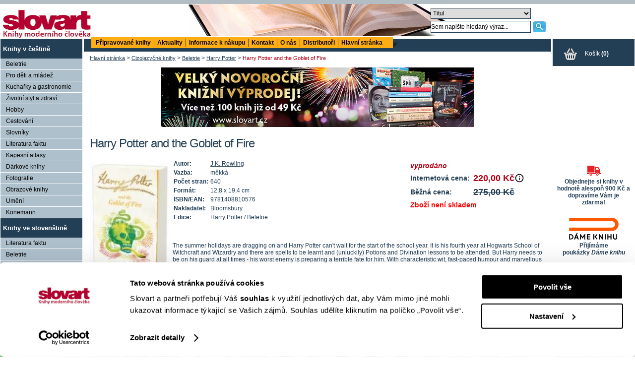

--- FILE ---
content_type: text/html; charset=UTF-8
request_url: https://www.slovart.cz/cizojazycne-knihy/beletrie/harry-potter-tolkien/harry-potter-and-the-goblet-of-fire.html?page_id=11591
body_size: 14409
content:
<?xml version="1.0" encoding="utf-8"?><!DOCTYPE html PUBLIC "-//W3C//DTD XHTML 1.0 Strict//EN" "http://www.w3.org/TR/xhtml1/DTD/xhtml1-strict.dtd">
<html xmlns="http://www.w3.org/1999/xhtml" xml:lang="sk" lang="sk">
<head prefix="og: http://ogp.me/ns# book: http://ogp.me/ns/book#">
    <script data-cookieconsent="ignore">
        window.dataLayer = window.dataLayer || [];

        function gtag() {
            dataLayer.push(arguments);
        }

        gtag("consent", "default", {
            ad_user_data: "denied",
            ad_personalization: "denied",
            ad_storage: "denied",
            analytics_storage: "denied",
            functionality_storage: "denied",
            personalization_storage: "denied",
            security_storage: "granted",
            wait_for_update: 2000,
        });

        gtag("set", "ads_data_redaction", true);
    </script>
    <script id="Cookiebot" src="https://consent.cookiebot.com/uc.js" data-cbid="5448ed8f-1fdf-43a6-9234-ce3b8de31143" data-blockingmode="auto" type="text/javascript"></script>

    <!-- Google Tag Manager -->
    <script data-cookieconsent="ignore">(function (w, d, s, l, i) {
            w[l] = w[l] || [];
            w[l].push({
                'gtm.start':
                    new Date().getTime(), event: 'gtm.js'
            });
            var f = d.getElementsByTagName(s)[0],
                j = d.createElement(s), dl = l != 'dataLayer' ? '&l=' + l : '';
            j.async = true;
            j.src =
                'https://www.googletagmanager.com/gtm.js?id=' + i + dl;
            f.parentNode.insertBefore(j, f);
        })(window, document, 'script', 'dataLayer', 'GTM-57N87DZ7');</script>
    <!-- End Google Tag Manager -->

    <!-- GTM DiNGO -->
    <script data-cookieconsent="ignore">(function (w, d, s, l, i) {
            w[l] = w[l] || [];
            w[l].push({
                'gtm.start':
                    new Date().getTime(), event: 'gtm.js'
            });
            var f = d.getElementsByTagName(s)[0],
                j = d.createElement(s), dl = l != 'dataLayer' ? '&l=' + l : '';
            j.async = true;
            j.src =
                'https://www.googletagmanager.com/gtm.js?id=' + i + dl;
            f.parentNode.insertBefore(j, f);
        })(window, document, 'script', 'dataLayer', 'GTM-5V5TV4XR');</script>
    <!-- End GTM DiNGO -->
    <base href="https://www.slovart.cz"/>
    <title>Harry Potter and the Goblet of Fire, Harry Potter, Beletrie, Cizojazyčné knihy, Slovart - knihy moderního člověka</title>
    <meta http-equiv="Content-Type" content="text/html; charset=utf-8" />
<meta http-equiv="Content-Language" content="cz" />
<meta name="Generator" content="BUXUS" />
<meta name="description" content="The summer holidays are dragging on and Harry Potter can't wait for the start of the school year. It is his fourth year at Hogwarts School of Witchcra" />
<meta name="keywords" content="knihy, obrazové knihy, nové knihy, knihy pro děti, noty" />
<meta name="robots" content="index, follow" />
<meta name="Rating" content="General" />
    <meta property="og:title" content="Harry Potter and the Goblet of Fire" />
<meta property="og:site_name" content="Slovart - knihy moderního člověka" />
<meta property="og:type" content="book" />
<meta property="og:locale" content="cs_CZ" />
<meta property="og:url" content="https://www.slovart.cz/cizojazycne-knihy/beletrie/harry-potter-tolkien/harry-potter-and-the-goblet-of-fire.html?page_id=11591" />
<meta property="og:image" content="http://www.slovart.cz/buxus/images/image_11591_19_v1.jpeg" />
<meta property="og:description" content="The summer holidays are dragging on and Harry Potter can't wait for the start of the school year. It is his fourth year at Hogwarts School of Witchcraft and Wizardry and there are spells to be learnt and (unluckily) Potions and Divination lessons to be attended. But Harry needs to be on his guard..." />
<meta property="book:author" content="https://www.slovart.cz/vyhledavani.html?page_id=9532&where=author&amp;string=J.K.+Rowling" />
<meta property="book:isbn" content="9781408810576" />
    <link href="/buxus/docs/design/style.css?date=14012022" media="screen" rel="stylesheet" type="text/css" />
<link href="/buxus/docs/design/style2.css?date=14012022" media="screen" rel="stylesheet" type="text/css" />
<!--[if IE]> <link href="/buxus/docs/design/ie.css" media="screen" rel="stylesheet" type="text/css" /><![endif]-->
<link href="/buxus/docs/design/thickbox.css" media="screen" rel="stylesheet" type="text/css" />
<link href="/buxus/docs/design/print.css" media="print" rel="stylesheet" type="text/css" />
<link href="/buxus/docs/design/jqueryui/jquery-ui-1.8.19.custom.css" media="screen" rel="stylesheet" type="text/css" />
<link href="/buxus/images/design/favicon.ico" rel="favicon" type="image/x-icon" />
<link href="/buxus/images/design/favicon.ico" rel="icon" type="image/x-icon" />
<link href="/buxus/images/design/favicon.ico" rel="shortcut icon" type="image/x-icon" />
<link href="/buxus/docs/design/anythingslider.css?date=14012022" media="screen" rel="stylesheet" type="text/css" />
<link href="/buxus/docs/design/anythingslider_setup.css?date=14012022" media="screen" rel="stylesheet" type="text/css" />
<link href="/buxus/docs/design/tooltipster.bundle.min.css?date=14012022" media="screen" rel="stylesheet" type="text/css" />
    
    <script type="text/javascript" src="//ajax.googleapis.com/ajax/libs/jquery/1.7.2/jquery.min.js"></script>
<script type="text/javascript" src="/buxus/docs/jscripts/jquery.cookie.js?date=14012022"></script>
<script type="text/javascript" src="/buxus/docs/jscripts/eshop_cart.js?date=14012022"></script>
<script type="text/javascript" src="/buxus/docs/jscripts/thickbox_cz.js?date=14012022"></script>
<script type="text/javascript" src="/buxus/docs/jscripts/jquery-ui-1.8.19.custom.min.js?date=14012022"></script>
<script type="text/javascript" src="/buxus/docs/jscripts/anyTitle.js?date=14012022"></script>
<script type="text/javascript" src="/buxus/docs/jscripts/mailinglist.js?date=14012022"></script>
<script type="text/javascript" src="/buxus/docs/jscripts/jquery.anythingslider.min.js?date=14012022"></script>
<script type="text/javascript" src="/buxus/docs/jscripts/tooltipster.bundle.min.js?date=14012022"></script>    <!--[if IE 6]>
    <style>#content_inner {
        width: 97.5%;
    }</style>
    <![endif]-->
    
<script type="text/javascript">
	var _gaq = _gaq || [];
	_gaq.push(['_setAccount', 'UA-10705001-1']);
	_gaq.push(['_trackPageview']);
	_gaq.push(['_trackPageLoadTime']);
	(function() {
		var ga = document.createElement('script'); ga.type = 'text/javascript'; ga.async = true;
		ga.src = ('https:' == document.location.protocol ? 'https://' : 'http://') + 'stats.g.doubleclick.net/dc.js';
		var s = document.getElementsByTagName('script')[0]; s.parentNode.insertBefore(ga, s);
	})();
</script>

        <!-- Facebook Pixel Code -->
    <script>
        !function (f, b, e, v, n, t, s) {
            if (f.fbq) return;
            n = f.fbq = function () {
                n.callMethod ?
                    n.callMethod.apply(n, arguments) : n.queue.push(arguments)
            };
            if (!f._fbq) f_fbq = n;
            n.push = n;
            n.loaded = !0;
            n.version = '2.0';
            n.queue = [];
            t = b.createElement(e);
            t.async = !0;
            t.src = v;
            s = b.getElementsByTagName(e)[0];
            s.parentNode.insertBefore(t, s)
        }(window,
            document, 'script', '//connect.facebook.net/en_US/fbevents.js');
        fbq('init', '764697023661358');
        fbq('track', "PageView");
    </script>
    <noscript>
        <img height="1" width="1" style="display:none"
             src="https://www.facebook.com/tr?id=764697023661358&ev=PageView&noscript=1"/>
    </noscript>
    <!-- End Facebook Pixel Code -->

    <!-- Hotjar Tracking Code for https://www.slovart.cz -->
    <script> (function (h, o, t, j, a, r) {
            h.hj = h.hj || function () {
                (h.hj.q = h.hj.q || []).push(arguments)
            };
            h._hjSettings = {hjid: 1502088, hjsv: 6};
            a = o.getElementsByTagName('head')[0];
            r = o.createElement('script');
            r.async = 1;
            r.src = t + h._hjSettings.hjid + j + h._hjSettings.hjsv;
            a.appendChild(r);
        })(window, document, 'https://static.hotjar.com/c/hotjar-', '.js?sv='); </script>
    </head>
<body itemscope itemtype="http://schema.org/WebPage">
<!-- Google Tag Manager (noscript) -->
<noscript>
    <iframe src="https://www.googletagmanager.com/ns.html?id=GTM-57N87DZ7"
            height="0" width="0" style="display:none;visibility:hidden"></iframe>
</noscript>
<!-- End Google Tag Manager (noscript) -->

<!-- GTM DiNGO (noscript) -->
<noscript>
    <iframe src="https://www.googletagmanager.com/ns.html?id=GTM-5V5TV4XR"
            height="0" width="0" style="display:none;visibility:hidden"></iframe>
</noscript>
<!-- End GTM DiNGO (noscript) -->

<div id="banner">
    <div id="banner_top_deco">&nbsp;</div>
    <a id="logo" href="/">
        <img src="/buxus/images/design/main_logo.gif" alt="Slovart" title="Slovart"/>
    </a>

    <div id="search" class="float_right">
        <form action="https://www.slovart.cz/vyhledavani.html?page_id=9532" method="get">
            <table border="0" id="search_form_table">
                <tr>
                    <td colspan="2">
                        <select name="where" id="search_where">
                            <option value="title" selected="selected">
                                Titul
                            </option>
                            <option value="book" >Klíčové slovo</option>
                            <option value="author" >
                                Autor
                            </option>
                            <option value="isbn" >
                                ISBN/EAN
                            </option>
                            <option value="publisher" >Nakladatel</option>
                            <option value="pages" >hledat na stránkách</option>
                        </select>
                    </td>
                </tr>
                <tr>
                    <td>
                        <input onclick="$(this).val('')" class="search_string" type="text" name="string" size="13"
                               value="Sem napište hledaný výraz..."/>
                    </td>
                    <td>
                        <input class="submit" type="image" src="/buxus/images/design/search.png"
                               alt="Hledat" title="Hledat"/>
                    </td>
                </tr>
            </table>
        </form>
    </div>
</div>

<table id="layout_table">
    <tr class="content_inner_row">
        <td id="leftcontent">
            					<ul>
									<li>
							<a class="tit "   href="https://www.slovart.cz/knihy-v-cestine.html?page_id=9841" title="Knihy v češtině">Knihy v češtině</a>
							<ul>
															<li>
									<a href="https://www.slovart.cz/knihy-v-cestine/beletrie.html?page_id=9941" title="Beletrie">Beletrie</a>
								</li>
																			<li>
									<a href="https://www.slovart.cz/knihy-v-cestine/pro-deti-a-mladez.html?page_id=9864" title="Pro děti a mládež">Pro děti a mládež</a>
								</li>
																			<li>
									<a href="https://www.slovart.cz/knihy-v-cestine/kucharske-knihy.html?page_id=9885" title="Kuchařky a gastronomie">Kuchařky a gastronomie</a>
								</li>
																			<li>
									<a href="https://www.slovart.cz/knihy-v-cestine/zivotni-styl-a-zdravi.html?page_id=9902" title="Životní styl a zdraví">Životní styl a zdraví</a>
								</li>
																			<li>
									<a href="https://www.slovart.cz/knihy-v-cestine/hobby.html?page_id=9895" title="Hobby">Hobby</a>
								</li>
																			<li>
									<a href="https://www.slovart.cz/knihy-v-cestine/cestovani.html?page_id=9906" title="Cestování">Cestování</a>
								</li>
																			<li>
									<a href="https://www.slovart.cz/knihy-v-cestine/slovniky.html?page_id=10080" title="Slovníky">Slovníky</a>
								</li>
																			<li>
									<a href="https://www.slovart.cz/knihy-v-cestine/literatura-faktu.html?page_id=9943" title="Literatura faktu">Literatura faktu</a>
								</li>
																			<li>
									<a href="https://www.slovart.cz/knihy-v-cestine/kapesni-atlasy.html?page_id=12385" title="Kapesní atlasy">Kapesní atlasy</a>
								</li>
																			<li>
									<a href="https://www.slovart.cz/knihy-v-cestine/darkove-knihy.html?page_id=10087" title="Dárkové knihy">Dárkové knihy</a>
								</li>
																			<li>
									<a href="https://www.slovart.cz/knihy-v-cestine/fotografie.html?page_id=9911" title="Fotografie">Fotografie</a>
								</li>
																			<li>
									<a href="https://www.slovart.cz/knihy-v-cestine/obrazove-knihy.html?page_id=10082" title="Obrazové knihy">Obrazové knihy</a>
								</li>
																			<li>
									<a href="https://www.slovart.cz/knihy-v-cestine/umeni.html?page_id=9915" title="Umění">Umění</a>
								</li>
																			<li>
									<a href="https://www.slovart.cz/knihy-v-cestine/konemann.html?page_id=22044" title="Könemann">Könemann</a>
								</li>
														</ul>
						</li>
											<li>
							<a class="tit "   href="https://www.slovart.cz/knihy-ve-slovenstine.html?page_id=10245" title="Knihy ve slovenštině">Knihy ve slovenštině</a>
							<ul>
															<li>
									<a href="https://www.slovart.cz/knihy-ve-slovenstine/literatura-faktu.html?page_id=10246" title="Literatura faktu">Literatura faktu</a>
								</li>
																			<li>
									<a href="https://www.slovart.cz/knihy-ve-slovenstine/beletrie.html?page_id=10247" title="Beletrie">Beletrie</a>
								</li>
																			<li>
									<a href="https://www.slovart.cz/knihy-ve-slovenstine/umeni.html?page_id=10248" title="Umění">Umění</a>
								</li>
																			<li>
									<a href="https://www.slovart.cz/knihy-ve-slovenstine/fotografie.html?page_id=10250" title="Fotografie">Fotografie</a>
								</li>
																			<li>
									<a href="https://www.slovart.cz/knihy-ve-slovenstine/kucharske-knihy.html?page_id=10252" title="Kuchařské knihy">Kuchařské knihy</a>
								</li>
														</ul>
						</li>
											<li>
							<a class="tit tit_active"   href="https://www.slovart.cz/cizojazycne-knihy.html?page_id=9776" title="Cizojazyčné knihy">Cizojazyčné knihy</a>
							<ul>
															<li class="active_li">
									<a class="active"  href="https://www.slovart.cz/cizojazycne-knihy/beletrie.html?page_id=9820" title="Beletrie">Beletrie</a>
									<ul>
																					<li class="submenu"><a href="https://www.slovart.cz/cizojazycne-knihy/beletrie/soucasna-beletrie.html?page_id=9821" title="Současná beletrie">Současná beletrie</a></li>
																											<li class="submenu"><a href="https://www.slovart.cz/cizojazycne-knihy/beletrie/young-adult.html?page_id=18908" title="Young Adult">Young Adult</a></li>
																											<li class="submenu"><a href="https://www.slovart.cz/cizojazycne-knihy/beletrie/fantasy-a-science-fiction.html?page_id=9822" title="Fantasy a science fiction">Fantasy a science fiction</a></li>
																											<li class="submenu"><a class="active" href="https://www.slovart.cz/cizojazycne-knihy/beletrie/harry-potter-tolkien.html?page_id=9823" title="Harry Potter">Harry Potter</a></li>
																											<li class="submenu"><a href="https://www.slovart.cz/cizojazycne-knihy/beletrie/klasicka-beletrie.html?page_id=9824" title="Klasická beletrie">Klasická beletrie</a></li>
																											<li class="submenu"><a href="https://www.slovart.cz/cizojazycna-beletrie/akcni-nabidka.html?page_id=14689" title="Akční nabídka">Akční nabídka</a></li>
																				</ul>
								</li>
																			<li>
									<a href="https://www.slovart.cz/cizojazycne-knihy/popularne-naucne.html?page_id=14752" title="Populárně naučné">Populárně naučné</a>
								</li>
																			<li>
									<a href="https://www.slovart.cz/cizojazycne-knihy/kucharky.html?page_id=9799" title="Kuchařky">Kuchařky</a>
								</li>
																			<li>
									<a href="https://www.slovart.cz/cizojazycne-knihy/architektura.html?page_id=9830" title="Architektura">Architektura</a>
								</li>
																			<li>
									<a href="https://www.slovart.cz/cizojazycne-knihy/dum-a-zahrada.html?page_id=9838" title="Dům a zahrada">Dům a zahrada</a>
								</li>
																			<li>
									<a href="https://www.slovart.cz/cizojazycne-knihy/fotografie-a-film.html?page_id=9808" title="Fotografie a film">Fotografie a film</a>
								</li>
																			<li>
									<a href="https://www.slovart.cz/cizojazycne-knihy/obrazove-publikace.html?page_id=9796" title="Obrazové publikace">Obrazové publikace</a>
								</li>
																			<li>
									<a href="https://www.slovart.cz/cizojazycne-knihy/vytvarne-umeni.html?page_id=9780" title="Výtvarné umění">Výtvarné umění</a>
								</li>
																			<li>
									<a href="https://www.slovart.cz/cizojazycne-knihy/design.html?page_id=9812" title="Design">Design</a>
								</li>
																			<li>
									<a href="https://www.slovart.cz/cizojazycne-knihy/typografie.html?page_id=9836" title="Typografie">Typografie</a>
								</li>
																			<li>
									<a href="https://www.slovart.cz/cizojazycne-knihy/reklama.html?page_id=9791" title="Reklama">Reklama</a>
								</li>
																			<li>
									<a href="https://www.slovart.cz/cizojazycne-knihy/komiks.html?page_id=12688" title="Komiks">Komiks</a>
								</li>
																			<li>
									<a href="https://www.slovart.cz/cizojazycne-knihy/erotika.html?page_id=9805" title="Erotika">Erotika</a>
								</li>
																			<li>
									<a href="https://www.slovart.cz/cizojazycne-knihy/colouring-books.html?page_id=15085" title="Colouring books">Colouring books</a>
								</li>
																			<li>
									<a href="https://www.slovart.cz/cizojazycne-knihy/pro-deti.html?page_id=10934" title="Pro děti">Pro děti</a>
								</li>
																			<li>
									<a href="https://www.slovart.cz/cizojazycne-knihy/turisticti-pruvodci.html?page_id=9777" title="Turističtí průvodci">Turističtí průvodci</a>
								</li>
																			<li>
									<a href="https://www.slovart.cz/cizojazycne-knihy/pragensie.html?page_id=9794" title="Pragensie">Pragensie</a>
								</li>
																			<li>
									<a href="https://www.slovart.cz/cizojazycne-knihy/knihy-v-rustine.html?page_id=13292" title="Knihy v ruštině">Knihy v ruštině</a>
								</li>
														</ul>
						</li>
											<li>
							<a class="tit "   href="https://www.slovart.cz/audioknihy.html?page_id=19355" title="Audioknihy">Audioknihy</a>
							<ul>
															<li>
									<a href="https://www.slovart.cz/audioknihy/audioknihy-v-cizim-jazyce.html?page_id=20372" title="Audioknihy v cizím jazyce">Audioknihy v cizím jazyce</a>
								</li>
																			<li>
									<a href="https://www.slovart.cz/audioknihy/audioknihy-v-cestine.html?page_id=19356" title="Audioknihy v češtině">Audioknihy v češtině</a>
								</li>
														</ul>
						</li>
											<li>
							<a class="tit "   href="https://www.slovart.cz/knihy-pro-narocne.html?page_id=16876" title="Knihy pro náročné">Knihy pro náročné</a>
							<ul>
															<li>
									<a href="https://www.slovart.cz/knihy-pro-narocne/limitovane-edice.html?page_id=9825" title="Limitované edice">Limitované edice</a>
								</li>
																			<li>
									<a href="https://www.slovart.cz/buxus/generate_page.php?page_id=16881" title="Knihy pro náročné">Knihy pro náročné</a>
								</li>
														</ul>
						</li>
											<li>
							<a class="tit "   href="https://www.slovart.cz/doplnkove-zbozi.html?page_id=15638" title="Doplňkové zboží">Doplňkové zboží</a>
							<ul>
															<li>
									<a href="https://www.slovart.cz/doplnkove-zbozi/antistresove-omalovanky.html?page_id=15639" title="Antistresové omalovánky">Antistresové omalovánky</a>
								</li>
																			<li>
									<a href="https://www.slovart.cz/doplnkove-zbozi/kreativni-papirenske-zbozi.html?page_id=16382" title="Kreativní papírenské zboží">Kreativní papírenské zboží</a>
								</li>
																			<li>
									<a href="https://www.slovart.cz/doplnkove-zbozi/dalsi-doplnkove-zbozi.html?page_id=22806" title="Další doplňkové zboží">Další doplňkové zboží</a>
								</li>
														</ul>
						</li>
											<li>
							<a class="tit "   href="https://www.slovart.cz/zapisniky-a-diare.html?page_id=10035" title="Zápisníky a diáře">Zápisníky a diáře</a>
							<ul>
															<li>
									<a href="https://www.slovart.cz/zapisniky-a-diare/paperblanks.html?page_id=10036" title="Paperblanks">Paperblanks</a>
								</li>
																			<li>
									<a href="https://www.slovart.cz/zapisniky-a-diare/flame-tree.html?page_id=12869" title="Flame Tree">Flame Tree</a>
								</li>
														</ul>
						</li>
											<li>
							<a class="tit "   href="https://www.slovart.cz/prani.html?page_id=11740" title="Přání">Přání</a>
							<ul>
															<li>
									<a href="https://www.slovart.cz/prani/sady-prani.html?page_id=11741" title="Sady přání">Sady přání</a>
								</li>
														</ul>
						</li>
											<li>
							<a class="tit "   href="https://www.slovart.cz/hracky.html?page_id=12304" title="Hračky">Hračky</a>
							<ul>
															<li>
									<a href="https://www.slovart.cz/hracky/lego.html?page_id=12305" title="LEGO">LEGO</a>
								</li>
																			<li>
									<a href="https://www.slovart.cz/hracky/ostatni-hracky.html?page_id=13080" title="ostatní hračky">ostatní hračky</a>
								</li>
														</ul>
						</li>
								</ul>
					<!-- #left_menu:END //-->
            
      <br />
    <div class="right_banner">
          <div class="title"><a href="http://www.slovart.cz/knihy-v-cestine/pro-deti-a-mladez/brio.html?page_id=12186"></a></div>
        <div class="align_center">
                        <a href="http://www.slovart.cz/knihy-v-cestine/pro-deti-a-mladez/brio.html?page_id=12186" title="">
                <img src="/buxus/images/cache/eshop_product/bannery/image_14733_11_v1.png" alt="" title="" />
                  </a>
                  </div>
          <div class="text"><p><span style="color: #233f56 !important;">V roce 2012 se součástí Nakladatelství Slovart stalo nakladatelství Brio. Nakladatelství Brio vydávalo ve spolupráci s předními spisovateli a výtvarníky nádherně ilustrované originální příběhy a sbírky pohádek pro děti od šesti do dvanácti let. Pro starší děti, mládež a dospělé Brio nabízelo sebrané spisy pohádek a bajek od renomovaných spisovatelů, doplněné o to nejlepší z klasické literatury celého světa. V této tradici pokračujeme také my v rámci stejnojmenné edice.<br /></span></p></div>
            </div>
      <br />
    <div class="right_banner">
          <div class="title"><a href="http://www.slovart.cz/vyhledavani.html?page_id=9532&pocet=30&zoradit=&poradie=&where=publisher&string=Taschen"></a></div>
        <div class="align_center">
                        <a href="http://www.slovart.cz/vyhledavani.html?page_id=9532&pocet=30&zoradit=&poradie=&where=publisher&string=Taschen" title="">
                <img src="/buxus/images/cache/eshop_product/bannery/image_11241_11_v1.gif.png" alt="" title="" />
                  </a>
                  </div>
          <div class="text"><p><span style="font-size: 1em; margin: 10px 0; padding: 5px 0 5px 5px; color: #233f56 !important;">Jsme výhradní distributor nakladatelství TASCHEN pro Českou republiku</span> <br /><br /></p>
</div>
            </div>
      <br />
    <div class="right_banner">
        <div class="align_center">
          </div>
          <div class="text"><p></p>
<script type="text/javascript">// <![CDATA[
/* <![CDATA[ */
var seznam_retargeting_id = 12131;
if (document.querySelectorAll('meta[property="book:isbn"]').length > 0) {
	var url = window.location.href; 
	var captured = /page_id=([^&]+)/.exec(url)[1];
	var seznam_itemId = captured ? captured : '';
	var seznam_pagetype = "offerdetail";
} else {
	var seznam_pagetype = "category";
}
/* ]]> */
// ]]></script>
<script type="text/javascript" data-cookieconsent="marketing" src="https://c.imedia.cz/js/retargeting.js"></script>
<!-- Facebook Pixel Code -->
<script type="text/plain" data-cookieconsent="marketing">// <![CDATA[
!function(f,b,e,v,n,t,s){if(f.fbq)return;n=f.fbq=function(){n.callMethod?
n.callMethod.apply(n,arguments):n.queue.push(arguments)};if(!f._fbq)f._fbq=n;
n.push=n;n.loaded=!0;n.version='2.0';n.queue=[];t=b.createElement(e);t.async=!0;
t.src=v;s=b.getElementsByTagName(e)[0];s.parentNode.insertBefore(t,s)}(window,
document,'script','https://connect.facebook.net/en_US/fbevents.js');
fbq('init', '1580528035577785');
fbq('track', "PageView");
// ]]></script>
<noscript><img height="1" width="1" style="display:none"
src="https://www.facebook.com/tr?id=1580528035577785&amp;ev=PageView&amp;noscript=1"
/></noscript><!-- End Facebook Pixel Code -->
<script type="text/javascript">// <![CDATA[
if ($('#leftcontent ul li ul li a[title="Akční nabídka"]').length)
  {
    $('#leftcontent ul li ul li a[title="Akční nabídka"]').css({"background-color": "#FFAD14", "font-weight": "bold", "color": "#b50014" });
  }
// ]]></script></div>
            </div>
              <img src="/buxus/images/design/leftpanel_fill.gif" alt=""/>
        </td>
        <td>
            <table id="inner_table">
                <tr>
                    <td>
                        <div id="top_menu_wrapper">
                            <div id="top_menu_inner">
                                <ul>
  <li  ><a  href="https://www.slovart.cz/pripravovane-knihy.html?page_id=182&zoradit=datum&poradie=hore&pocet=vsetky" title="Připravované knihy">Připravované knihy</a></li>
  <li  ><a  href="https://www.slovart.cz/aktuality.html?page_id=13008" title="Aktuality">Aktuality</a></li>
  <li  ><a  href="https://www.slovart.cz/buxus/generate_page.php?page_id=181" title="Informace k nákupu">Informace k nákupu</a></li>
  <li  ><a  href="https://www.slovart.cz/kontakt.html?page_id=179" title="Kontakt">Kontakt</a></li>
  <li  ><a  href="https://www.slovart.cz/o-nas.html?page_id=183" title="O nás">O nás</a></li>
  <li  ><a  href="https://www.slovart.cz/distributori.html?page_id=10601" title="Distributoři">Distributoři</a></li>
  <li class="last" ><a  href="https://www.slovart.cz/" title="Hlavní stránka">Hlavní stránka</a></li>
</ul>                            </div>
                            <div style="clear:left"></div>
                        </div>
                    </td>
                </tr>
                <tr class="content_inner_row">
                    <td id="content_inner">
                        <div id="breadcrumbs" itemprop="breadcrumb">
	
    			<a href="https://www.slovart.cz/" title="Hlavní stránka">Hlavní stránka</a>
    
		
          &gt; <a href="https://www.slovart.cz/cizojazycne-knihy.html?page_id=9776" title="Cizojazyčné knihy">Cizojazyčné knihy</a>
    
		
          &gt; <a href="https://www.slovart.cz/cizojazycne-knihy/beletrie.html?page_id=9820" title="Beletrie">Beletrie</a>
    
		
          &gt; <a href="https://www.slovart.cz/cizojazycne-knihy/beletrie/harry-potter-tolkien.html?page_id=9823" title="Harry Potter">Harry Potter</a>
    
		
          &gt; <span class="last">Harry Potter and the Goblet of Fire</span>
    
	</div>
    <p class="align_center">
                  <a href="https://www.slovart.cz/buxus/generate_page.php?page_id=38534" title="">
              <img src="/buxus/images/bannery/image_38545_11_v1.jpeg" alt="" title="" />
              </a>
            </p>
  
<div itemscope itemtype="http://schema.org/Book">
<meta itemprop="url" content="https://www.slovart.cz/cizojazycne-knihy/beletrie/harry-potter-tolkien/harry-potter-and-the-goblet-of-fire.html?page_id=11591"/>
<h1 itemprop="name"
	class="book_detail_heading">Harry Potter and the Goblet of Fire</h1>
<!-- AddThis Button BEGIN -->
<table style="width:100%">
	<tr>
		<td>
			<div class="addthis_toolbox addthis_default_style" style="float:right">
				<a class="addthis_button_facebook_like" fb:like:layout="button_count"></a>
				<a class="addthis_button_tweet"></a>
				<a class="addthis_button_google_plusone" g:plusone:size="medium"></a>
				<a class="addthis_counter addthis_pill_style"></a>
			</div>
			<script type="text/javascript">
				var addthis_config = {
					data_ga_property: 'UA-10705001-1',
					data_ga_social: true
				};
			</script>
			<script type="text/javascript"
					src="https://s7.addthis.com/js/250/addthis_widget.js#pubid=ra-4f8ec8ba7a3b6101"></script>

			<!-- AddThis Button END -->
		</td>
	</tr>
</table>

<div class="first_book first_book_detail">
						<a title="Harry Potter and the Goblet of Fire" class="thickbox"
		   href="/buxus/images/image_11591_19_v1.jpeg">
			<img itemprop="image" src="/buxus/images/cache/eshop_product/image_11591_19_v1.jpeg"
				 alt="Harry Potter and the Goblet of Fire"
				 title="Harry Potter and the Goblet of Fire"/>
		</a>
		<div itemprop="offers" itemscope itemtype="http://schema.org/Offer">
					<meta itemprop="priceCurrency" content="CZK"/>
				<table border="0" class="basket_book" cellpadding="2" cellspacing="3">
							<tr>
					<td colspan="3" class="normal_font align_center">
						<i>vyprodáno</i></td>
				</tr>
			
															<tr>
						<th>
							Internetová cena:
						</th>
						<td colspan="2" itemprop="price" class="tooltip" title="Nejnižší cena za posledních 30 dní  <strong>220,00 Kč</strong>">
							 <strong>220,00 Kč</strong>                <img style="width:20px;height:auto;float:right" src="/buxus/images/design/info_icon.svg" alt="Nejnižší cena za posledních 30 dní">
						</td>
					</tr>
					<tr>
						<th>
							Běžná cena:
						</th>
						<td colspan="2" class="previous_price">
							 <strong>275,00 Kč</strong>						</td>
					</tr>
				                <tr>
                                            <th colspan="3" style="color:red; font-weight:bold;">
                            Zboží není skladem
                        </th>
                                    </tr>
								</table>
	</div>

	<table border="0" cellpadding="2" cellspacing="0" class="book_detail_table">
					<tr>
				<th>Autor:</th>
				<td><a itemprop="author" class="author_more_search"
					   href="https://www.slovart.cz/vyhledavani.html?page_id=9532&where=author&amp;string=J.K.+Rowling"
					   title="Více knih od tohoto autora">J.K. Rowling</a>
				</td>
			</tr>
		
									<tr>
				<th>Vazba:</th>
				<td>měkká</td>
			</tr>
							<tr>
				<th>Počet stran:</th>
				<td itemprop="numberOfPages">640</td>
			</tr>
							<tr>
				<th>Formát:</th>
				<td itemprop="bookFormat">12,8 x 19,4 cm</td>
			</tr>
											<tr>
					<th>ISBN/EAN:</th>
					<td itemprop="isbn">9781408810576</td>
				</tr>
												<tr>
				<th>Nakladatel:</th>
				<td>Bloomsbury</td>
			</tr>
						
		<tr>
			<th>Edice:</th>
			<td>
				<a href="https://www.slovart.cz/cizojazycne-knihy/beletrie/harry-potter-tolkien.html?page_id=9823">Harry Potter</a>
				/ <a
					href="https://www.slovart.cz/cizojazycne-knihy/beletrie.html?page_id=9820">Beletrie</a>
			</td>
		</tr>
			</table>
	<br/>
			<p>The summer holidays are dragging on and Harry Potter can't wait for the start of the school year. It is his fourth year at Hogwarts School of Witchcraft and Wizardry and there are spells to be learnt and (unluckily) Potions and Divination lessons to be attended. But Harry needs to be on his guard at all times - his worst enemy is preparing a terrible fate for him. With characteristic wit, fast-paced humour and marvellous emotional depth, J.K. Rowling has proved herself yet again to be a master storyteller. </p>
		
			<h2 class="book_detail_h2">Další knihy od tohoto autora</h2>
		<table border="0">
			<tr>
				<td>
																								<a title="Harry Potter and the Goblet of Fire (Interactive Illustrated Edition)"
							   href="https://www.slovart.cz/cizojazycne-knihy/beletrie/harry-potter-tolkien/harry-potter-and-the-goblet-of-fire-interactive-illustrated-edition.html?page_id=37881">
								<img style="margin:5px;"
									 src="/buxus/images/cache/eshop_product_more/image_37881_19_v1.jpeg"
									 alt="Harry Potter and the Goblet of Fire (Interactive Illustrated Edition)"
									 title="Harry Potter and the Goblet of Fire (Interactive Illustrated Edition)"/>
							</a>
																														<a title="Pocket Potters: Ron Weasley"
							   href="https://www.slovart.cz/cizojazycne-knihy/pro-deti/knihy-pro-deti/pocket-potters-ron-weasley.html?page_id=37461">
								<img style="margin:5px;"
									 src="/buxus/images/cache/eshop_product_more/image_37461_19_v1.jpeg"
									 alt="Pocket Potters: Ron Weasley"
									 title="Pocket Potters: Ron Weasley"/>
							</a>
																														<a title="Pocket Potters: Harry Potter"
							   href="https://www.slovart.cz/cizojazycne-knihy/pro-deti/knihy-pro-deti/pocket-potters-harry-potter.html?page_id=37460">
								<img style="margin:5px;"
									 src="/buxus/images/cache/eshop_product_more/image_37460_19_v1.jpeg"
									 alt="Pocket Potters: Harry Potter"
									 title="Pocket Potters: Harry Potter"/>
							</a>
																														<a title="Pocket Potters: Hermione Granger"
							   href="https://www.slovart.cz/cizojazycne-knihy/pro-deti/knihy-pro-deti/pocket-potters-hermione-granger.html?page_id=37459">
								<img style="margin:5px;"
									 src="/buxus/images/cache/eshop_product_more/image_37459_19_v1.jpeg"
									 alt="Pocket Potters: Hermione Granger"
									 title="Pocket Potters: Hermione Granger"/>
							</a>
																														<a title="Harry Potter and the Chamber of Secrets (MinaLima Edition) (bazar)"
							   href="https://www.slovart.cz/buxus/generate_page.php?page_id=29383">
								<img style="margin:5px;"
									 src="/buxus/images/cache/eshop_product_more/image_28062_19_v1.jpeg"
									 alt="Harry Potter and the Chamber of Secrets (MinaLima Edition) (bazar)"
									 title="Harry Potter and the Chamber of Secrets (MinaLima Edition) (bazar)"/>
							</a>
																														<a title="Harry Potter and the Chamber of Secrets (MinaLima Edition)"
							   href="https://www.slovart.cz/cizojazycne-knihy/beletrie/fantasy-a-science-fiction/harry-potter-and-the-chamber-of-secrets-minalima-edition.html?page_id=28062">
								<img style="margin:5px;"
									 src="/buxus/images/cache/eshop_product_more/image_28062_19_v1.jpeg"
									 alt="Harry Potter and the Chamber of Secrets (MinaLima Edition)"
									 title="Harry Potter and the Chamber of Secrets (MinaLima Edition)"/>
							</a>
																														<a title="Harry Potter and the Philosopher´s  Stone (1)"
							   href="https://www.slovart.cz/cizojazycne-knihy/beletrie/harry-potter-tolkien/harry-potter-and-the-philosophers-stone-1.html?page_id=14297">
								<img style="margin:5px;"
									 src="/buxus/images/cache/eshop_product_more/image_14297_19_v1.jpeg"
									 alt="Harry Potter and the Philosopher´s  Stone (1)"
									 title="Harry Potter and the Philosopher´s  Stone (1)"/>
							</a>
																														<a title="Harry Potter and the Prisoner of Azkaban (3)"
							   href="https://www.slovart.cz/cizojazycne-knihy/beletrie/harry-potter-tolkien/harry-potter-and-the-prisoner-of-azkaban-3.html?page_id=14295">
								<img style="margin:5px;"
									 src="/buxus/images/cache/eshop_product_more/image_14295_19_v1.jpeg"
									 alt="Harry Potter and the Prisoner of Azkaban (3)"
									 title="Harry Potter and the Prisoner of Azkaban (3)"/>
							</a>
																														<a title="Harry Potter and the Deathly Hallows (7)"
							   href="https://www.slovart.cz/cizojazycne-knihy/beletrie/harry-potter-tolkien/harry-potter-and-the-deathly-hallows-7.html?page_id=14291">
								<img style="margin:5px;"
									 src="/buxus/images/cache/eshop_product_more/image_14291_19_v1.jpeg"
									 alt="Harry Potter and the Deathly Hallows (7)"
									 title="Harry Potter and the Deathly Hallows (7)"/>
							</a>
																														<a title="Harry Potter 1-3 Box Set: MinaLima Edition "
							   href="https://www.slovart.cz/cizojazycne-knihy/beletrie/harry-potter-tolkien/harry-potter-1-3-box-set-minalima-edition.html?page_id=35961">
								<img style="margin:5px;"
									 src="/buxus/images/cache/eshop_product_more/image_35961_19_v1.jpeg"
									 alt="Harry Potter 1-3 Box Set: MinaLima Edition "
									 title="Harry Potter 1-3 Box Set: MinaLima Edition "/>
							</a>
																														<a title="Harry Potter Owl Post Box Set "
							   href="https://www.slovart.cz/cizojazycne-knihy/pro-deti/knihy-pro-deti/harry-potter-owl-post-box-set.html?page_id=35103">
								<img style="margin:5px;"
									 src="/buxus/images/cache/eshop_product_more/image_35103_19_v1.jpeg"
									 alt="Harry Potter Owl Post Box Set "
									 title="Harry Potter Owl Post Box Set "/>
							</a>
																														<a title="Harry Potter Hufflepuff House Editions Paperback Box Set"
							   href="https://www.slovart.cz/cizojazycne-knihy/beletrie/harry-potter-tolkien/harry-potter-hufflepuff-house-editions-paperback-box-set.html?page_id=33636">
								<img style="margin:5px;"
									 src="/buxus/images/cache/eshop_product_more/image_33636_19_v1.jpeg"
									 alt="Harry Potter Hufflepuff House Editions Paperback Box Set"
									 title="Harry Potter Hufflepuff House Editions Paperback Box Set"/>
							</a>
																														<a title="Quidditch Through the Ages (Illustrated Edition)"
							   href="https://www.slovart.cz/cizojazycne-knihy/pro-deti/knihy-pro-deti/quidditch-through-the-ages-illustrated-edition.html?page_id=33635">
								<img style="margin:5px;"
									 src="/buxus/images/cache/eshop_product_more/image_33635_19_v1.jpeg"
									 alt="Quidditch Through the Ages (Illustrated Edition)"
									 title="Quidditch Through the Ages (Illustrated Edition)"/>
							</a>
																														<a title="The Christmas Pig"
							   href="https://www.slovart.cz/cizojazycne-knihy/pro-deti/knihy-pro-deti/the-christmas-pig-1.html?page_id=33089">
								<img style="margin:5px;"
									 src="/buxus/images/cache/eshop_product_more/image_33089_19_v1.jpeg"
									 alt="The Christmas Pig"
									 title="The Christmas Pig"/>
							</a>
																														<a title="Harry Potter and the Prisoner of Azkaban (MinaLima Edition)"
							   href="https://www.slovart.cz/cizojazycne-knihy/pro-deti/knihy-pro-deti/harry-potter-and-the-prisoner-of-azkaban-minalima-edition.html?page_id=32954">
								<img style="margin:5px;"
									 src="/buxus/images/cache/eshop_product_more/image_32954_19_v1.jpeg"
									 alt="Harry Potter and the Prisoner of Azkaban (MinaLima Edition)"
									 title="Harry Potter and the Prisoner of Azkaban (MinaLima Edition)"/>
							</a>
																														<a title="Harry Potter and the Goblet of Fire: Illustrated Edition "
							   href="https://www.slovart.cz/cizojazycne-knihy/beletrie/fantasy-a-science-fiction/harry-potter-and-the-goblet-of-fire-illustrated-edition.html?page_id=31785">
								<img style="margin:5px;"
									 src="/buxus/images/cache/eshop_product_more/image_31785_19_v1.jpeg"
									 alt="Harry Potter and the Goblet of Fire: Illustrated Edition "
									 title="Harry Potter and the Goblet of Fire: Illustrated Edition "/>
							</a>
																														<a title="Harry Potter and the Order of the Phoenix (Illustrated Edition)"
							   href="https://www.slovart.cz/cizojazycne-knihy/beletrie/fantasy-a-science-fiction/harry-potter-and-the-order-of-the-phoenix-illustrated-edition.html?page_id=30800">
								<img style="margin:5px;"
									 src="/buxus/images/cache/eshop_product_more/image_30800_19_v1.jpeg"
									 alt="Harry Potter and the Order of the Phoenix (Illustrated Edition)"
									 title="Harry Potter and the Order of the Phoenix (Illustrated Edition)"/>
							</a>
																														<a title="The Tales of Beedle the Bard: The Illustrated Edition"
							   href="https://www.slovart.cz/cizojazycne-knihy/pro-deti/knihy-pro-deti/the-tales-of-beedle-the-bard-the-illustrated-edition.html?page_id=29408">
								<img style="margin:5px;"
									 src="/buxus/images/cache/eshop_product_more/image_29408_19_v1.jpeg"
									 alt="The Tales of Beedle the Bard: The Illustrated Edition"
									 title="The Tales of Beedle the Bard: The Illustrated Edition"/>
							</a>
																														<a title="Harry Potter Slytherin House Editions Paperback Box Set "
							   href="https://www.slovart.cz/cizojazycne-knihy/beletrie/harry-potter-tolkien/harry-potter-slytherin-house-editions-paperback-box-set.html?page_id=29115">
								<img style="margin:5px;"
									 src="/buxus/images/cache/eshop_product_more/image_29115_19_v1.jpeg"
									 alt="Harry Potter Slytherin House Editions Paperback Box Set "
									 title="Harry Potter Slytherin House Editions Paperback Box Set "/>
							</a>
																														<a title="Harry Potter Gryffindor House Edition Paperback Box Set"
							   href="https://www.slovart.cz/cizojazycne-knihy/beletrie/harry-potter-tolkien/harry-potter-gryffindor-house-edition-paperback-box-set.html?page_id=29114">
								<img style="margin:5px;"
									 src="/buxus/images/cache/eshop_product_more/image_29114_19_v1.jpeg"
									 alt="Harry Potter Gryffindor House Edition Paperback Box Set"
									 title="Harry Potter Gryffindor House Edition Paperback Box Set"/>
							</a>
																														<a title="The Christmas Pig "
							   href="https://www.slovart.cz/cizojazycne-knihy/pro-deti/knihy-pro-deti/the-christmas-pig.html?page_id=27826">
								<img style="margin:5px;"
									 src="/buxus/images/cache/eshop_product_more/image_27826_19_v1.jpeg"
									 alt="The Christmas Pig "
									 title="The Christmas Pig "/>
							</a>
																														<a title="Harry Potter and the Prisoner of Azkaban (Illustrated Edition)"
							   href="https://www.slovart.cz/cizojazycne-knihy/beletrie/harry-potter-tolkien/harry-potter-and-the-prisoner-of-azkaban-illustrated-edition-1.html?page_id=26876">
								<img style="margin:5px;"
									 src="/buxus/images/cache/eshop_product_more/image_26876_19_v1.jpeg"
									 alt="Harry Potter and the Prisoner of Azkaban (Illustrated Edition)"
									 title="Harry Potter and the Prisoner of Azkaban (Illustrated Edition)"/>
							</a>
																														<a title="Harry Potter and the Goblet of Fire – Slytherin Edition"
							   href="https://www.slovart.cz/cizojazycne-knihy/beletrie/harry-potter-tolkien/harry-potter-and-the-goblet-of-fire-slytherin-edition.html?page_id=26874">
								<img style="margin:5px;"
									 src="/buxus/images/cache/eshop_product_more/image_26874_19_v1.jpeg"
									 alt="Harry Potter and the Goblet of Fire – Slytherin Edition"
									 title="Harry Potter and the Goblet of Fire – Slytherin Edition"/>
							</a>
																														<a title="Harry Potter and the Goblet of Fire – Ravenclaw Edition"
							   href="https://www.slovart.cz/cizojazycne-knihy/beletrie/harry-potter-tolkien/harry-potter-and-the-goblet-of-fire-ravenclaw-edition.html?page_id=26873">
								<img style="margin:5px;"
									 src="/buxus/images/cache/eshop_product_more/image_26873_19_v1.jpeg"
									 alt="Harry Potter and the Goblet of Fire – Ravenclaw Edition"
									 title="Harry Potter and the Goblet of Fire – Ravenclaw Edition"/>
							</a>
																														<a title="Harry Potter and the Goblet of Fire – Hufflepuff Edition"
							   href="https://www.slovart.cz/cizojazycne-knihy/beletrie/harry-potter-tolkien/harry-potter-and-the-goblet-of-fire-hufflepuff-edition.html?page_id=26872">
								<img style="margin:5px;"
									 src="/buxus/images/cache/eshop_product_more/image_26872_19_v1.jpeg"
									 alt="Harry Potter and the Goblet of Fire – Hufflepuff Edition"
									 title="Harry Potter and the Goblet of Fire – Hufflepuff Edition"/>
							</a>
																														<a title="Harry Potter and the Goblet of Fire – Gryffindor Edition"
							   href="https://www.slovart.cz/cizojazycne-knihy/beletrie/harry-potter-tolkien/harry-potter-and-the-goblet-of-fire-gryffindor-edition.html?page_id=26871">
								<img style="margin:5px;"
									 src="/buxus/images/cache/eshop_product_more/image_26871_19_v1.jpeg"
									 alt="Harry Potter and the Goblet of Fire – Gryffindor Edition"
									 title="Harry Potter and the Goblet of Fire – Gryffindor Edition"/>
							</a>
																														<a title="Harry Potter and the Prisoner of Azkaban – Slytherin Edition"
							   href="https://www.slovart.cz/cizojazycne-knihy/beletrie/harry-potter-tolkien/harry-potter-and-the-prisoner-of-azkaban-slytherin-edition.html?page_id=26870">
								<img style="margin:5px;"
									 src="/buxus/images/cache/eshop_product_more/image_26870_19_v1.jpeg"
									 alt="Harry Potter and the Prisoner of Azkaban – Slytherin Edition"
									 title="Harry Potter and the Prisoner of Azkaban – Slytherin Edition"/>
							</a>
																														<a title="Harry Potter and the Prisoner of Azkaban – Hufflepuff Edition"
							   href="https://www.slovart.cz/cizojazycne-knihy/beletrie/harry-potter-tolkien/harry-potter-and-the-prisoner-of-azkaban-hufflepuff-edition.html?page_id=26869">
								<img style="margin:5px;"
									 src="/buxus/images/cache/eshop_product_more/image_26869_19_v1.jpeg"
									 alt="Harry Potter and the Prisoner of Azkaban – Hufflepuff Edition"
									 title="Harry Potter and the Prisoner of Azkaban – Hufflepuff Edition"/>
							</a>
																														<a title="Harry Potter and the Prisoner of Azkaban – Ravenclaw Edition"
							   href="https://www.slovart.cz/cizojazycne-knihy/beletrie/harry-potter-tolkien/harry-potter-and-the-prisoner-of-azkaban-ravenclaw-edition.html?page_id=26868">
								<img style="margin:5px;"
									 src="/buxus/images/cache/eshop_product_more/image_26868_19_v1.jpeg"
									 alt="Harry Potter and the Prisoner of Azkaban – Ravenclaw Edition"
									 title="Harry Potter and the Prisoner of Azkaban – Ravenclaw Edition"/>
							</a>
																														<a title="Harry Potter and the Prisoner of Azkaban – Gryffindor Edition"
							   href="https://www.slovart.cz/cizojazycne-knihy/beletrie/harry-potter-tolkien/harry-potter-and-the-prisoner-of-azkaban-gryffindor-edition.html?page_id=26867">
								<img style="margin:5px;"
									 src="/buxus/images/cache/eshop_product_more/image_26867_19_v1.jpeg"
									 alt="Harry Potter and the Prisoner of Azkaban – Gryffindor Edition"
									 title="Harry Potter and the Prisoner of Azkaban – Gryffindor Edition"/>
							</a>
																														<a title="The Ickabog "
							   href="https://www.slovart.cz/cizojazycne-knihy/pro-deti/knihy-pro-deti/the-ickabog.html?page_id=26064">
								<img style="margin:5px;"
									 src="/buxus/images/cache/eshop_product_more/image_26064_19_v1.jpeg"
									 alt="The Ickabog "
									 title="The Ickabog "/>
							</a>
																														<a title="Harry Potter and the Philosopher’s Stone (MinaLima Edition)"
							   href="https://www.slovart.cz/cizojazycne-knihy/pro-deti/knihy-pro-deti/harry-potter-and-the-philosophers-stone-minalima-edition.html?page_id=26070">
								<img style="margin:5px;"
									 src="/buxus/images/cache/eshop_product_more/image_26070_19_v1.jpeg"
									 alt="Harry Potter and the Philosopher’s Stone (MinaLima Edition)"
									 title="Harry Potter and the Philosopher’s Stone (MinaLima Edition)"/>
							</a>
																														<a title="Fantastic Beasts and Where to Find Them (Hogwarts Library Book) "
							   href="https://www.slovart.cz/cizojazycne-knihy/beletrie/fantasy-a-science-fiction/fantastic-beasts-and-where-to-find-them-hogwarts-library-book.html?page_id=25344">
								<img style="margin:5px;"
									 src="/buxus/images/cache/eshop_product_more/image_25344_19_v1.jpeg"
									 alt="Fantastic Beasts and Where to Find Them (Hogwarts Library Book) "
									 title="Fantastic Beasts and Where to Find Them (Hogwarts Library Book) "/>
							</a>
																														<a title="Harry Potter 1-3 Box Set. A Magical Adventure Begins"
							   href="https://www.slovart.cz/cizojazycne-knihy/beletrie/fantasy-a-science-fiction/harry-potter-1-3-box-set.-a-magical-adventure-begins.html?page_id=24817">
								<img style="margin:5px;"
									 src="/buxus/images/cache/eshop_product_more/image_24817_19_v1.jpeg"
									 alt="Harry Potter 1-3 Box Set. A Magical Adventure Begins"
									 title="Harry Potter 1-3 Box Set. A Magical Adventure Begins"/>
							</a>
																														<a title="Fantastic Beats: The Crimes of Grindelwald - The Original Screnplay"
							   href="https://www.slovart.cz/cizojazycne-knihy/beletrie/fantasy-a-science-fiction/fantastic-beats-the-crimes-of-grindelwald-the-original-screnplay.html?page_id=21442">
								<img style="margin:5px;"
									 src="/buxus/images/cache/eshop_product_more/image_21442_19_v1.jpeg"
									 alt="Fantastic Beats: The Crimes of Grindelwald - The Original Screnplay"
									 title="Fantastic Beats: The Crimes of Grindelwald - The Original Screnplay"/>
							</a>
																														<a title="Harry Potter Boxed Set: The Complete Collection (Adult Paperback)"
							   href="https://www.slovart.cz/cizojazycne-knihy/beletrie/harry-potter-tolkien/harry-potter-boxed-set-the-complete-collection-adult-paperback.html?page_id=22363">
								<img style="margin:5px;"
									 src="/buxus/images/cache/eshop_product_more/image_22363_19_v1.jpeg"
									 alt="Harry Potter Boxed Set: The Complete Collection (Adult Paperback)"
									 title="Harry Potter Boxed Set: The Complete Collection (Adult Paperback)"/>
							</a>
																														<a title="Harry Potter and the Philosopher's Stone (adult edition)"
							   href="https://www.slovart.cz/cizojazycne-knihy/beletrie/harry-potter-tolkien/harry-potter-and-the-philosophers-stone-adult-edition.html?page_id=22356">
								<img style="margin:5px;"
									 src="/buxus/images/cache/eshop_product_more/image_22356_19_v1.jpeg"
									 alt="Harry Potter and the Philosopher's Stone (adult edition)"
									 title="Harry Potter and the Philosopher's Stone (adult edition)"/>
							</a>
																														<a title="Harry Potter and the Half-Blood Prince (adult edition)"
							   href="https://www.slovart.cz/cizojazycne-knihy/beletrie/harry-potter-tolkien/harry-potter-and-the-half-blood-prince-adult-edition.html?page_id=22362">
								<img style="margin:5px;"
									 src="/buxus/images/cache/eshop_product_more/image_22362_19_v1.jpeg"
									 alt="Harry Potter and the Half-Blood Prince (adult edition)"
									 title="Harry Potter and the Half-Blood Prince (adult edition)"/>
							</a>
																														<a title="Harry Potter and the Order of the Phoenix (adult edition)"
							   href="https://www.slovart.cz/cizojazycne-knihy/beletrie/harry-potter-tolkien/harry-potter-and-the-order-of-the-phoenix-adult-edition.html?page_id=22361">
								<img style="margin:5px;"
									 src="/buxus/images/cache/eshop_product_more/image_22361_19_v1.jpeg"
									 alt="Harry Potter and the Order of the Phoenix (adult edition)"
									 title="Harry Potter and the Order of the Phoenix (adult edition)"/>
							</a>
																														<a title="Harry Potter and the Deathly Hallows (adult edition)"
							   href="https://www.slovart.cz/cizojazycne-knihy/beletrie/harry-potter-tolkien/harry-potter-and-the-deathly-hallows-adult-edition.html?page_id=22360">
								<img style="margin:5px;"
									 src="/buxus/images/cache/eshop_product_more/image_22360_19_v1.jpeg"
									 alt="Harry Potter and the Deathly Hallows (adult edition)"
									 title="Harry Potter and the Deathly Hallows (adult edition)"/>
							</a>
																														<a title="Harry Potter and the Goblet of Fire (adult edition)"
							   href="https://www.slovart.cz/cizojazycne-knihy/beletrie/harry-potter-tolkien/harry-potter-and-the-goblet-of-fire-adult-edition.html?page_id=22359">
								<img style="margin:5px;"
									 src="/buxus/images/cache/eshop_product_more/image_22359_19_v1.jpeg"
									 alt="Harry Potter and the Goblet of Fire (adult edition)"
									 title="Harry Potter and the Goblet of Fire (adult edition)"/>
							</a>
																														<a title="Harry Potter and the Prisoner of Azkaban (adult edition)"
							   href="https://www.slovart.cz/cizojazycne-knihy/beletrie/harry-potter-tolkien/harry-potter-and-the-prisoner-of-azkaban-adult-edition.html?page_id=22358">
								<img style="margin:5px;"
									 src="/buxus/images/cache/eshop_product_more/image_22358_19_v1.jpeg"
									 alt="Harry Potter and the Prisoner of Azkaban (adult edition)"
									 title="Harry Potter and the Prisoner of Azkaban (adult edition)"/>
							</a>
																														<a title="Harry Potter and the Chamber of Secrets (adult edition)"
							   href="https://www.slovart.cz/cizojazycne-knihy/beletrie/harry-potter-tolkien/harry-potter-and-the-chamber-of-secrets-adult-edition.html?page_id=22357">
								<img style="margin:5px;"
									 src="/buxus/images/cache/eshop_product_more/image_22357_19_v1.jpeg"
									 alt="Harry Potter and the Chamber of Secrets (adult edition)"
									 title="Harry Potter and the Chamber of Secrets (adult edition)"/>
							</a>
																														<a title="The Tales of Beedle the Bard (Illustrated Edition)"
							   href="https://www.slovart.cz/cizojazycne-knihy/beletrie/harry-potter-tolkien/the-tales-of-beedle-the-bard-illustrated-edition.html?page_id=22184">
								<img style="margin:5px;"
									 src="/buxus/images/cache/eshop_product_more/image_22184_19_v1.jpeg"
									 alt="The Tales of Beedle the Bard (Illustrated Edition)"
									 title="The Tales of Beedle the Bard (Illustrated Edition)"/>
							</a>
																														<a title="Harry Potter and the Philosopher’s Stone (Illustrated Edition) (paperback)"
							   href="https://www.slovart.cz/cizojazycne-knihy/beletrie/harry-potter-tolkien/harry-potter-and-the-philosophers-stone-illustrated-edition-paperback.html?page_id=21865">
								<img style="margin:5px;"
									 src="/buxus/images/cache/eshop_product_more/image_21865_19_v1.jpeg"
									 alt="Harry Potter and the Philosopher’s Stone (Illustrated Edition) (paperback)"
									 title="Harry Potter and the Philosopher’s Stone (Illustrated Edition) (paperback)"/>
							</a>
																														<a title="Fantastic Beasts and Where to Find Them - The Original Screenplay"
							   href="https://www.slovart.cz/cizojazycne-knihy/fotografie-a-film/film/fantastic-beasts-and-where-to-find-them-the-original-screenplay.html?page_id=21441">
								<img style="margin:5px;"
									 src="/buxus/images/cache/eshop_product_more/image_21441_19_v1.jpeg"
									 alt="Fantastic Beasts and Where to Find Them - The Original Screenplay"
									 title="Fantastic Beasts and Where to Find Them - The Original Screenplay"/>
							</a>
																														<a title="Harry Potter and the Chamber of Secrets – Hufflepuff Edition "
							   href="https://www.slovart.cz/cizojazycne-knihy/beletrie/harry-potter-tolkien/harry-potter-and-the-chamber-of-secrets-hufflepuff-edition.html?page_id=21677">
								<img style="margin:5px;"
									 src="/buxus/images/cache/eshop_product_more/image_21677_19_v1.jpeg"
									 alt="Harry Potter and the Chamber of Secrets – Hufflepuff Edition "
									 title="Harry Potter and the Chamber of Secrets – Hufflepuff Edition "/>
							</a>
																														<a title="Harry Potter and the Chamber of Secrets – Slytherin Edition "
							   href="https://www.slovart.cz/cizojazycne-knihy/beletrie/harry-potter-tolkien/harry-potter-and-the-chamber-of-secrets-slytherin-edition.html?page_id=21676">
								<img style="margin:5px;"
									 src="/buxus/images/cache/eshop_product_more/image_21676_19_v1.jpeg"
									 alt="Harry Potter and the Chamber of Secrets – Slytherin Edition "
									 title="Harry Potter and the Chamber of Secrets – Slytherin Edition "/>
							</a>
																														<a title="Harry Potter and the Chamber of Secrets – Gryffindor Edition "
							   href="https://www.slovart.cz/cizojazycne-knihy/beletrie/harry-potter-tolkien/harry-potter-and-the-chamber-of-secrets-gryffindor-edition.html?page_id=21675">
								<img style="margin:5px;"
									 src="/buxus/images/cache/eshop_product_more/image_21675_19_v1.jpeg"
									 alt="Harry Potter and the Chamber of Secrets – Gryffindor Edition "
									 title="Harry Potter and the Chamber of Secrets – Gryffindor Edition "/>
							</a>
																														<a title="Harry Potter and the Chamber of Secrets – Ravenclaw Edition "
							   href="https://www.slovart.cz/cizojazycne-knihy/beletrie/harry-potter-tolkien/harry-potter-and-the-chamber-of-secrets-ravenclaw-edition.html?page_id=21674">
								<img style="margin:5px;"
									 src="/buxus/images/cache/eshop_product_more/image_21674_19_v1.jpeg"
									 alt="Harry Potter and the Chamber of Secrets – Ravenclaw Edition "
									 title="Harry Potter and the Chamber of Secrets – Ravenclaw Edition "/>
							</a>
																														<a title="Fantastic Beasts and Where to Find Them: Illustrated Edition"
							   href="https://www.slovart.cz/cizojazycne-knihy/beletrie/harry-potter-tolkien/fantastic-beasts-and-where-to-find-them-illustrated-edition.html?page_id=20146">
								<img style="margin:5px;"
									 src="/buxus/images/cache/eshop_product_more/image_20146_19_v1.jpeg"
									 alt="Fantastic Beasts and Where to Find Them: Illustrated Edition"
									 title="Fantastic Beasts and Where to Find Them: Illustrated Edition"/>
							</a>
																														<a title="Harry Potter and the Prisoner of Azkaban (Illustrated Edition)"
							   href="https://www.slovart.cz/cizojazycne-knihy/beletrie/harry-potter-tolkien/harry-potter-and-the-prisoner-of-azkaban-illustrated-edition.html?page_id=19724">
								<img style="margin:5px;"
									 src="/buxus/images/cache/eshop_product_more/image_19724_19_v1.jpeg"
									 alt="Harry Potter and the Prisoner of Azkaban (Illustrated Edition)"
									 title="Harry Potter and the Prisoner of Azkaban (Illustrated Edition)"/>
							</a>
																														<a title="Harry Potter Box Set: The Complete Collection (Children’s Paperback) "
							   href="https://www.slovart.cz/cizojazycne-knihy/beletrie/harry-potter-tolkien/harry-potter-box-set-the-complete-collection-childrens-paperback.html?page_id=19340">
								<img style="margin:5px;"
									 src="/buxus/images/cache/eshop_product_more/image_19340_19_v1.jpeg"
									 alt="Harry Potter Box Set: The Complete Collection (Children’s Paperback) "
									 title="Harry Potter Box Set: The Complete Collection (Children’s Paperback) "/>
							</a>
																														<a title="Harry Potter and the Philosopher's Stone – Slytherin Edition (paperback)"
							   href="https://www.slovart.cz/cizojazycne-knihy/beletrie/harry-potter-tolkien/harry-potter-and-the-philosophers-stone-slytherin-edition-paperback.html?page_id=19339">
								<img style="margin:5px;"
									 src="/buxus/images/cache/eshop_product_more/image_19339_19_v1.jpeg"
									 alt="Harry Potter and the Philosopher's Stone – Slytherin Edition (paperback)"
									 title="Harry Potter and the Philosopher's Stone – Slytherin Edition (paperback)"/>
							</a>
																														<a title="Harry Potter and the Philosopher's Stone – Slytherin Edition "
							   href="https://www.slovart.cz/cizojazycne-knihy/beletrie/harry-potter-tolkien/harry-potter-and-the-philosophers-stone-slytherin-edition.html?page_id=19338">
								<img style="margin:5px;"
									 src="/buxus/images/cache/eshop_product_more/image_19338_19_v1.jpeg"
									 alt="Harry Potter and the Philosopher's Stone – Slytherin Edition "
									 title="Harry Potter and the Philosopher's Stone – Slytherin Edition "/>
							</a>
																														<a title="Harry Potter and the Philosopher's Stone – Ravenclaw Edition (paperback)"
							   href="https://www.slovart.cz/cizojazycne-knihy/beletrie/harry-potter-tolkien/harry-potter-and-the-philosophers-stone-ravenclaw-edition-paperback.html?page_id=19337">
								<img style="margin:5px;"
									 src="/buxus/images/cache/eshop_product_more/image_19337_19_v1.jpeg"
									 alt="Harry Potter and the Philosopher's Stone – Ravenclaw Edition (paperback)"
									 title="Harry Potter and the Philosopher's Stone – Ravenclaw Edition (paperback)"/>
							</a>
																														<a title="Harry Potter and the Philosopher's Stone – Ravenclaw Edition"
							   href="https://www.slovart.cz/cizojazycne-knihy/beletrie/harry-potter-tolkien/harry-potter-and-the-philosophers-stone-ravenclaw-edition.html?page_id=19336">
								<img style="margin:5px;"
									 src="/buxus/images/cache/eshop_product_more/image_19336_19_v1.jpeg"
									 alt="Harry Potter and the Philosopher's Stone – Ravenclaw Edition"
									 title="Harry Potter and the Philosopher's Stone – Ravenclaw Edition"/>
							</a>
																														<a title="Harry Potter and the Philosopher's Stone – Hufflepuff Edition (paperback)"
							   href="https://www.slovart.cz/cizojazycne-knihy/beletrie/harry-potter-tolkien/harry-potter-and-the-philosophers-stone-hufflepuff-edition-paperback.html?page_id=19335">
								<img style="margin:5px;"
									 src="/buxus/images/cache/eshop_product_more/image_19335_19_v1.jpeg"
									 alt="Harry Potter and the Philosopher's Stone – Hufflepuff Edition (paperback)"
									 title="Harry Potter and the Philosopher's Stone – Hufflepuff Edition (paperback)"/>
							</a>
																														<a title="Harry Potter and the Philosopher's Stone – Hufflepuff Edition "
							   href="https://www.slovart.cz/cizojazycne-knihy/beletrie/harry-potter-tolkien/harry-potter-and-the-philosophers-stone-hufflepuff-edition.html?page_id=19334">
								<img style="margin:5px;"
									 src="/buxus/images/cache/eshop_product_more/image_19334_19_v1.jpeg"
									 alt="Harry Potter and the Philosopher's Stone – Hufflepuff Edition "
									 title="Harry Potter and the Philosopher's Stone – Hufflepuff Edition "/>
							</a>
																														<a title="Harry Potter and the Philosopher's Stone – Gryffindor Edition (paperback)"
							   href="https://www.slovart.cz/cizojazycne-knihy/beletrie/harry-potter-tolkien/harry-potter-and-the-philosophers-stone-gryffindor-edition-paperback.html?page_id=19333">
								<img style="margin:5px;"
									 src="/buxus/images/cache/eshop_product_more/image_19333_19_v1.jpeg"
									 alt="Harry Potter and the Philosopher's Stone – Gryffindor Edition (paperback)"
									 title="Harry Potter and the Philosopher's Stone – Gryffindor Edition (paperback)"/>
							</a>
																														<a title="Harry Potter and the Philosopher's Stone – Gryffindor Edition "
							   href="https://www.slovart.cz/buxus/generate_page.php?page_id=19332">
								<img style="margin:5px;"
									 src="/buxus/images/cache/eshop_product_more/image_19332_19_v1.jpeg"
									 alt="Harry Potter and the Philosopher's Stone – Gryffindor Edition "
									 title="Harry Potter and the Philosopher's Stone – Gryffindor Edition "/>
							</a>
																														<a title="Harry Potter and the Cursed Child (8) - Parts I &amp; II (paperback)"
							   href="https://www.slovart.cz/cizojazycne-knihy/beletrie/harry-potter-tolkien/harry-potter-and-the-cursed-child-8-parts-i-ii-paperback.html?page_id=19195">
								<img style="margin:5px;"
									 src="/buxus/images/cache/eshop_product_more/image_19195_19_v1.jpeg"
									 alt="Harry Potter and the Cursed Child (8) - Parts I &amp; II (paperback)"
									 title="Harry Potter and the Cursed Child (8) - Parts I &amp; II (paperback)"/>
							</a>
																														<a title="Fantastic Beasts &amp; Where to Find Them: Hogwarts Library Book"
							   href="https://www.slovart.cz/cizojazycne-knihy/beletrie/harry-potter-tolkien/fantastic-beasts-where-to-find-them-hogwarts-library-book.html?page_id=18765">
								<img style="margin:5px;"
									 src="/buxus/images/cache/eshop_product_more/image_18765_19_v1.jpeg"
									 alt="Fantastic Beasts &amp; Where to Find Them: Hogwarts Library Book"
									 title="Fantastic Beasts &amp; Where to Find Them: Hogwarts Library Book"/>
							</a>
																														<a title="The Tales of Beedle the Bard"
							   href="https://www.slovart.cz/cizojazycne-knihy/beletrie/harry-potter-tolkien/the-tales-of-beedle-the-bard.html?page_id=18415">
								<img style="margin:5px;"
									 src="/buxus/images/cache/eshop_product_more/image_18415_19_v1.jpeg"
									 alt="The Tales of Beedle the Bard"
									 title="The Tales of Beedle the Bard"/>
							</a>
																														<a title="Quidditch Through the Ages"
							   href="https://www.slovart.cz/cizojazycne-knihy/beletrie/harry-potter-tolkien/quidditch-through-the-ages.html?page_id=18414">
								<img style="margin:5px;"
									 src="/buxus/images/cache/eshop_product_more/image_18414_19_v1.jpeg"
									 alt="Quidditch Through the Ages"
									 title="Quidditch Through the Ages"/>
							</a>
																														<a title="Harry Potter and the Cursed Child (8) - Parts I &amp; II"
							   href="https://www.slovart.cz/cizojazycne-knihy/beletrie/harry-potter-tolkien/harry-potter-and-the-cursed-child-8-parts-i-ii.html?page_id=16691">
								<img style="margin:5px;"
									 src="/buxus/images/cache/eshop_product_more/image_16691_19_v1.jpeg"
									 alt="Harry Potter and the Cursed Child (8) - Parts I &amp; II"
									 title="Harry Potter and the Cursed Child (8) - Parts I &amp; II"/>
							</a>
																														<a title="Fantastic Beasts and Where to Find Them"
							   href="https://www.slovart.cz/cizojazycne-knihy/beletrie/fantasy-a-science-fiction/fantastic-beasts-and-where-to-find-them.html?page_id=17610">
								<img style="margin:5px;"
									 src="/buxus/images/cache/eshop_product_more/image_17610_19_v1.jpeg"
									 alt="Fantastic Beasts and Where to Find Them"
									 title="Fantastic Beasts and Where to Find Them"/>
							</a>
																														<a title="Harry Potter and the Chamber of Secrets (Illustrated Edition )"
							   href="https://www.slovart.cz/cizojazycne-knihy/beletrie/harry-potter-tolkien/harry-potter-and-the-chamber-of-secrets-illustrated-edition.html?page_id=17648">
								<img style="margin:5px;"
									 src="/buxus/images/cache/eshop_product_more/image_17648_19_v1.jpeg"
									 alt="Harry Potter and the Chamber of Secrets (Illustrated Edition )"
									 title="Harry Potter and the Chamber of Secrets (Illustrated Edition )"/>
							</a>
																														<a title="Harry Potter and the Philosopher's Stone - Deluxe Illustrated Slipcase Edition "
							   href="https://www.slovart.cz/cizojazycne-knihy/beletrie/harry-potter-tolkien/harry-potter-and-the-philosophers-stone-deluxe-illustrated-slipcase-edition.html?page_id=16422">
								<img style="margin:5px;"
									 src="/buxus/images/cache/eshop_product_more/image_16422_19_v1.jpeg"
									 alt="Harry Potter and the Philosopher's Stone - Deluxe Illustrated Slipcase Edition "
									 title="Harry Potter and the Philosopher's Stone - Deluxe Illustrated Slipcase Edition "/>
							</a>
																														<a title="Harry Potter and the Philosopher’s Stone (Illustrated Edition)"
							   href="https://www.slovart.cz/cizojazycne-knihy/beletrie/harry-potter-tolkien/harry-potter-and-the-philosophers-stone-illustrated-edition.html?page_id=16041">
								<img style="margin:5px;"
									 src="/buxus/images/cache/eshop_product_more/image_16041_19_v1.png"
									 alt="Harry Potter and the Philosopher’s Stone (Illustrated Edition)"
									 title="Harry Potter and the Philosopher’s Stone (Illustrated Edition)"/>
							</a>
																														<a title="Harry Potter and the Chamber of Secrets (2)"
							   href="https://www.slovart.cz/cizojazycne-knihy/beletrie/harry-potter-tolkien/harry-potter-and-the-chamber-of-secrets-2.html?page_id=14296">
								<img style="margin:5px;"
									 src="/buxus/images/cache/eshop_product_more/image_14296_19_v1.jpeg"
									 alt="Harry Potter and the Chamber of Secrets (2)"
									 title="Harry Potter and the Chamber of Secrets (2)"/>
							</a>
																														<a title="Harry Potter and the Goblet of Fire (4)"
							   href="https://www.slovart.cz/cizojazycne-knihy/beletrie/harry-potter-tolkien/harry-potter-and-the-goblet-of-fire-4.html?page_id=14294">
								<img style="margin:5px;"
									 src="/buxus/images/cache/eshop_product_more/image_14294_19_v1.jpeg"
									 alt="Harry Potter and the Goblet of Fire (4)"
									 title="Harry Potter and the Goblet of Fire (4)"/>
							</a>
																														<a title="Harry Potter and the Order of the Phoenix (5)"
							   href="https://www.slovart.cz/cizojazycne-knihy/beletrie/harry-potter-tolkien/harry-potter-and-the-order-of-the-phoenix-5.html?page_id=14293">
								<img style="margin:5px;"
									 src="/buxus/images/cache/eshop_product_more/image_14293_19_v1.jpeg"
									 alt="Harry Potter and the Order of the Phoenix (5)"
									 title="Harry Potter and the Order of the Phoenix (5)"/>
							</a>
																														<a title="Harry Potter and the Half-Blood Prince (6)"
							   href="https://www.slovart.cz/cizojazycne-knihy/beletrie/harry-potter-tolkien/harry-potter-and-the-half-blood-prince-6.html?page_id=14292">
								<img style="margin:5px;"
									 src="/buxus/images/cache/eshop_product_more/image_14292_19_v1.jpeg"
									 alt="Harry Potter and the Half-Blood Prince (6)"
									 title="Harry Potter and the Half-Blood Prince (6)"/>
							</a>
																														<a title="The Casual Vacancy"
							   href="https://www.slovart.cz/knihy-v-originale-ze-zahranicnich-nakladatelstvi/beletrie/soucasna-beletrie/the-casual-vacancy.html?page_id=11930">
								<img style="margin:5px;"
									 src="/buxus/images/cache/eshop_product_more/image_11930_19_v1.jpeg"
									 alt="The Casual Vacancy"
									 title="The Casual Vacancy"/>
							</a>
																														<a title="Harry Potter and the Half-Blood Prince"
							   href="https://www.slovart.cz/cizojazycne-knihy/beletrie/harry-potter-tolkien/harry-potter-and-the-half-blood-prince.html?page_id=11593">
								<img style="margin:5px;"
									 src="/buxus/images/cache/eshop_product_more/image_11593_19_v1.jpeg"
									 alt="Harry Potter and the Half-Blood Prince"
									 title="Harry Potter and the Half-Blood Prince"/>
							</a>
																														<a title="Harry Potter and the Order of Phoenix"
							   href="https://www.slovart.cz/cizojazycne-knihy/beletrie/harry-potter-tolkien/harry-potter-and-the-order-of-phoenix.html?page_id=11592">
								<img style="margin:5px;"
									 src="/buxus/images/cache/eshop_product_more/image_11592_19_v1.jpeg"
									 alt="Harry Potter and the Order of Phoenix"
									 title="Harry Potter and the Order of Phoenix"/>
							</a>
																														<a title="Harry Potter and the Philosopher's Stone"
							   href="https://www.slovart.cz/cizojazycne-knihy/beletrie/harry-potter-tolkien/harry-potter-and-the-philosophers-stone.html?page_id=11590">
								<img style="margin:5px;"
									 src="/buxus/images/cache/eshop_product_more/image_11590_19_v1.jpeg"
									 alt="Harry Potter and the Philosopher's Stone"
									 title="Harry Potter and the Philosopher's Stone"/>
							</a>
																														<a title="Harry Potter and the Deathly Hallows"
							   href="https://www.slovart.cz/cizojazycne-knihy/beletrie/harry-potter-tolkien/harry-potter-and-the-deathly-hallows.html?page_id=11589">
								<img style="margin:5px;"
									 src="/buxus/images/cache/eshop_product_more/image_11589_19_v1.jpeg"
									 alt="Harry Potter and the Deathly Hallows"
									 title="Harry Potter and the Deathly Hallows"/>
							</a>
											</td>
			</tr>
		</table>
		<h2 class="book_detail_h2">Diskuze</h2>
			<p>Žádný příspěvek do diskuze. <a
				href="https://www.slovart.cz/diskuze-novy-prispevek.html?page_id=9529&kniha=11591">Přidejte svůj názor &raquo;</a>
		</p>
	</div>
<div>






                    </td>
                </tr>
            </table>
        </td>
        <td id="rightcontent">
            <div id="basket_wrapper">
  <div id="basket_top_margin">&nbsp;</div>
	<a href="https://www.slovart.cz/1.-krok-obsah-kosiku.html?page_id=213" title="Zobrazit košík">
    Košík <b>(</b><b class="eshop-product-amount">0</b><b>)</b>
  </a>
</div>      <div class="right_banner">
        <div class="align_center">
                      <div id="showHeurekaBadgeHere-12"></div><script type="text/javascript">
//<![CDATA[
var _hwq = _hwq || [];
    _hwq.push(['setKey', '862EA0A201ED3DFD87522B3DE4F6985B']);_hwq.push(['showWidget', '12', '8358', 'Slovart', 'slovart-cz']);(function() {
    var ho = document.createElement('script'); ho.type = 'text/javascript'; ho.async = true;
    ho.src = ('https:' == document.location.protocol ? 'https://ssl' : 'http://www') + '.heureka.cz/direct/i/gjs.php?n=wdgt&sak=862EA0A201ED3DFD87522B3DE4F6985B';
    var s = document.getElementsByTagName('script')[0]; s.parentNode.insertBefore(ho, s);
})();
//]]>
</script>
                  </div>
            </div>
      <div class="right_banner">
        <div class="align_center">
          </div>
                  <div class="text"><!--<p><span style="color: #233f56 !important;"><img class="transparent" alt="Dodání do Vánoc" src='/buxus/images/garance-vanoce.png' style="display: block; margin-left: auto; margin-right: auto;" /></span></p>
<p><span style="color: #233f56 !important;">Pro doručení do Vánoc svou <b>objednávku odešlete do 18. 12. </b>10:00</span></p>
-->
<!--<p></p>
<p><span style="color: #233f56 !important;"><img class="transparent" alt="http://www.slovart.cz/buxus/images/gift.png" src='/buxus/images///gift.png' style="display: block; margin-left: auto; margin-right: auto;" /></span></p>
<p><span style="color: #233f56 !important;">Vyberte si dárek ke každé objednávce nad 600 Kč! (zvolený titul uveďte do poznámky k objednávce) <a style="color: #b50014;" href="/knihy-v-cestine/akcni-nabidka.html?page_id=26194">Informace k akci »</a></span></p>
<p>&nbsp;</p>-->
<p></p>
<p><span style="color: #233f56 !important;"><img class="transparent" alt="Doručení zdarma" src='/buxus/images///delivery.png' style="display: block; margin-left: auto; margin-right: auto;" /></span></p>
<p><span style="color: #233f56 !important;">Objednejte si knihy v hodnotě alespoň 900 Kč a dopravíme Vám je zdarma!</span></p>
<p>&nbsp;</p>
<p><a href="https://www.dameknihu.cz/o-projektu" target="_blank" rel="nofollow"><img width="100" class="transparent" alt="Dáme knihu logo" title="Přijímáme kupony Dáme knihu" src='/buxus/images/bannery/image_27239_11_v1.png' style="display: block; margin-left: auto; margin-right: auto;" /></a></p>
<p><span style="color: #233f56 !important;">Přijímáme poukázky&nbsp;<i>Dáme knihu</i></span></p></div>
            </div>
      <div class="right_banner">
          <div class="title"><a href="https://www.facebook.com/Slovart.cz"></a></div>
        <div class="align_center">
                        <a href="https://www.facebook.com/Slovart.cz" title="">
                <img src="/buxus/images/cache/right-panel/bannery/image_14097_11_v1.jpeg" alt="" title="" />
                  </a>
                  </div>
                  <div class="text"><p></p>
<p></p>
<p></p></div>
            </div>
  
	<h3>
		<a href="https://www.slovart.cz/aktuality.html?page_id=13008"
		   title="https://www.slovart.cz/aktuality.html?page_id=13008">
			Aktuality		</a>
	</h3>
	<ul>
				<li>
			<a href="https://www.slovart.cz/buxus/generate_page.php?page_id=35595"
			   title="Kouzelné Vánoce se Slovartem!">
			Kouzelné Vánoce se Slovartem!</a>
		</li>
				<li>
			<a href="https://www.slovart.cz/buxus/generate_page.php?page_id=35585"
			   title="S povolením zatýkat ">
			S povolením zatýkat </a>
		</li>
				<li>
			<a href="https://www.slovart.cz/aktuality/aby-se-vase-deti-doma-nenudily.html?page_id=24919"
			   title="ABY SE VAŠE DĚTI DOMA NENUDILY?!">
			ABY SE VAŠE DĚTI DOMA NENUDILY?!</a>
		</li>
				<li>
			<a href="https://www.slovart.cz/aktuality/nova-audiokniha-pro-deti-jak-spravne-mluvit-dracky-cressida-cowellova.html?page_id=20705"
			   title="Nová audiokniha pro děti Jak správně mluvit dracky (Cressida Cowellová)">
			Nová audiokniha pro děti Jak správně mluvit dracky (Cressida Cowellová)</a>
		</li>
				<li>
			<a href="https://www.slovart.cz/aktuality/booxy-aplikace-pro-vsechny-knihomoly.html?page_id=20076"
			   title="Booxy – aplikace pro všechny knihomoly">
			Booxy – aplikace pro všechny knihomoly</a>
		</li>
			</ul>




<h3><a href="https://www.slovart.cz/pripravovane-knihy.html?page_id=182&zoradit=datum&poradie=hore&pocet=vsetky" title="Další knihy, které připravujeme">Připravujeme</a></h3>
  <p class="align_right"><a href="https://www.slovart.cz/pripravovane-knihy.html?page_id=182&zoradit=datum&poradie=hore&pocet=vsetky" title="Další knihy, které připravujeme">Další knihy &raquo;</a></p>
<h3><a href="https://www.slovart.cz/bazar.html?page_id=9352" title="Další knihy ze sekce bazar">Bazar </a></h3>
<ul>
    <li><a href="https://www.slovart.cz/cizojazycne-knihy/pro-deti/knihy-pro-deti/welcome-to-the-arts-dance-bazar.html?page_id=38547" title="Welcome to the Arts: Dance (bazar)">Welcome to the Arts: Dance (bazar)</a></li>
    <li><a href="https://www.slovart.cz/cizojazycne-knihy/design/starozitnosti/sneaker-freaker.-worlds-greatest-sneaker-collectors-bazar.html?page_id=38525" title="Sneaker Freaker. World's Greatest Sneaker Collectors (bazar)">Sneaker Freaker. World's Greatest Sneaker Collectors (bazar)</a></li>
    <li><a href="https://www.slovart.cz/cizojazycne-knihy/design/starozitnosti/rolex-3261-wristwatches-bazar.html?page_id=38524" title="Rolex: 3,261 Wristwatches (bazar)">Rolex: 3,261 Wristwatches (bazar)</a></li>
    <li><a href="https://www.slovart.cz/cizojazycne-knihy/vytvarne-umeni/umelecke-monografie/rembrandt.-the-complete-self-portraits-bazar.html?page_id=38125" title="Rembrandt. The Complete Self-Portraits (bazar)">Rembrandt. The Complete Self-Portraits (bazar)</a></li>
    <li><a href="https://www.slovart.cz/cizojazycne-knihy/kucharky/kucharky/fusao-untraditional-recipes-inspired-by-brasil-bazar.html?page_id=37863" title="FUSÃO: Untraditional recipes inspired by Brasil (bazar)">FUSÃO: Untraditional recipes inspired by Brasil (bazar)</a></li>
    <li><a href="https://www.slovart.cz/buxus/generate_page.php?page_id=37706" title="KAWS">KAWS</a></li>
    <li><a href="https://www.slovart.cz/cizojazycne-knihy/turisticti-pruvodci/jine/the-new-york-times.-cultured-traveler-bazar.html?page_id=36812" title="The New York Times. Cultured Traveler (bazar)">The New York Times. Cultured Traveler (bazar)</a></li>
    <li><a href="https://www.slovart.cz/buxus/generate_page.php?page_id=35045" title="Modernist Bread: The Art and Science (bazar)">Modernist Bread: The Art and Science (bazar)</a></li>
    <li><a href="https://www.slovart.cz/buxus/generate_page.php?page_id=34840" title="The Luxury of Private Aviation (bazar)">The Luxury of Private Aviation (bazar)</a></li>
    <li><a href="https://www.slovart.cz/cizojazycne-knihy/obrazove-publikace/obrazove-knihy/the-art-of-climbing-bazar.html?page_id=34668" title="The Art of Climbing (bazar)">The Art of Climbing (bazar)</a></li>
  </ul>
<p class="align_right"><a href="https://www.slovart.cz/bazar.html?page_id=9352" title="Další knihy ze sekce bazar">Další knihy &raquo;</a></p>
<h3><a href="https://www.slovart.cz/odber-rss.html?page_id=10729" title="Další knihy ze sekce bazar">RSS</a></h3>
<p>
<a href="https://www.slovart.cz/odber-rss.html?page_id=10729"><strong>Přihlaste se k odběru RSS</strong></a>

<span style="font-size:0.9em">a dostávejte informace o nových knihách hned po jejich zveřejnění na stránce.</span>
</p>

<h3><a href="https://www.slovart.cz/nejdiskutovanejsi-knihy.html?page_id=9353" title="Další knihy ze sekce nejdiskutovanější">Nejdiskutovanější knihy</a></h3>
<ul>
    <li><a href="https://www.slovart.cz/knihy-v-cestine/umeni/film/harry-potter-filmova-kouzla-2.-doplnene-vydani.html?page_id=10507" title="Harry Potter: Filmová kouzla (2. doplněné vydání)">Harry Potter: Filmová kouzla (2. doplněné vydání)(59)</a></li>
    <li><a href="https://www.slovart.cz/knihy-v-cestine/umeni/film/harry-potter-panoptikum-postav.html?page_id=17139" title="Harry Potter: Panoptikum postav">Harry Potter: Panoptikum postav(12)</a></li>
    <li><a href="https://www.slovart.cz/cizojazycne-knihy/beletrie/young-adult/the-shadowhunters-codex.html?page_id=18926" title="The Shadowhunter's Codex">The Shadowhunter's Codex(12)</a></li>
    <li><a href="https://www.slovart.cz/cizojazycne-knihy/fotografie-a-film/film/harry-potter-page-to-screen.html?page_id=11513" title="Harry Potter Page to Screen">Harry Potter Page to Screen(12)</a></li>
  </ul>


        </td>
    </tr>
</table>



			<!-- .html_alert:BEGIN //-->
			<div id="basket_nadler" class="hidden">
			<div class="html_alert">
				<div class="close" onclick="tb_remove();">&nbsp;</div>
				<div class="title">Nákupní košík</div>
				<div class="bottom">
					<div class="containeralert wb">
						<p><b>Produkt byl přidán do košíku</b></p>
						<input onclick="tb_remove();" type="button" name="continue" value="Přidat další zboží" style="width: 130px" />
						<input onclick="window.location='https://www.slovart.cz/1.-krok-obsah-kosiku.html?page_id=213';" type="button" name="basket_content" value="Zobrazit košík" style="width: 90px" />
					</div>
					<div class="containeralert">
						<label><input type="checkbox" name="eshop_show_alert" /> <small>Příště tuto zprávu nezobrazovat</small></label>
					</div>
				</div>
			</div>
			</div>
			<input name="eshop_add_product_to_cart" value="https://www.slovart.cz/buxus/generate_page.php?page_id=210" type="hidden" />
			<input name="eshop_shopping_cart" value="https://www.slovart.cz/1.-krok-obsah-kosiku.html?page_id=213" type="hidden" />
			<div class="eshop-product-animation"></div>
			<!-- .html_alert:END //-->
<div id="footer">
    <div class="float_left">&copy; 2004-2010 Slovart</div>
    <div class="float_right">Generuje <a
                href="http://www.ui42.sk/cms-buxus.html?page_id=63">redakční systém</a> BUXUS
        <a href="http://www.ui42.sk/cms-buxus.html?page_id=63">CMS</a> společnosti <a
                href="http://www.ui42.sk/">ui42</a></div>
</div>

<!-- Kód Google značky pro remarketing -->
<!--------------------------------------------------
Značka pro remarketing nesmí být spojena s údaji umožňujícími
identifikaci osob nebo umístěna na stránkách týkajících se citlivých
kategorií. Další informace a postup nastavení značky naleznete na stránce:
http://google.com/ads/remarketingsetup
--------------------------------------------------->
<script type="text/javascript">
    /* <![CDATA[ */
    var google_conversion_id = 933373469;
    var google_custom_params = window.google_tag_params;
    var google_remarketing_only = true;
    /* ]]> */
</script>
<script type="text/javascript" src="//www.googleadservices.com/pagead/conversion.js"></script>
<noscript>
    <div style="display:inline;">
        <img height="1" width="1" style="border-style:none;" alt=""
             src="//googleads.g.doubleclick.net/pagead/viewthroughconversion/933373469/?value=0&amp;guid=ON&amp;script=0"/>
    </div>
</noscript>


<script>
    $(document).ready(function () {
        $('.tooltip').tooltipster({
            contentAsHTML: true
        });
    });
</script>
</body>
</html>

--- FILE ---
content_type: text/javascript
request_url: https://www.slovart.cz/buxus/docs/jscripts/anyTitle.js?date=14012022
body_size: 18
content:
var anyPopisekClass = "anyTitle";
var anyPopisekIdPlovouciDiv = "plovouciHlaska";

$(document).ready(function()
{
        
    $("."+anyPopisekClass).live("mouseover",function () 
    { 
        var titulek = $(this).attr('popis');
        var animace = $(this).attr('animace');
        
        $("#"+anyPopisekIdPlovouciDiv).html(titulek);
        if(animace == true) $("#"+anyPopisekIdPlovouciDiv).show(100);
        else                $("#"+anyPopisekIdPlovouciDiv).show();
    });
    
    $("."+anyPopisekClass).live("mouseout", function () 
    { 
        var animace = $(this).attr('animace');
        if(animace == true) $("#"+anyPopisekIdPlovouciDiv).hide(100);
        else                $("#"+anyPopisekIdPlovouciDiv).hide();
    });
    
    $("."+anyPopisekClass).live("mousemove", function (e) 
    { 
        var mysX = e.pageX;
        var mysY = e.pageY;
        var obj = document.getElementById(anyPopisekIdPlovouciDiv);
        
        obj.style.top = mysY + "px";
        obj.style.left = mysX + 12 + "px";
    });
    
});